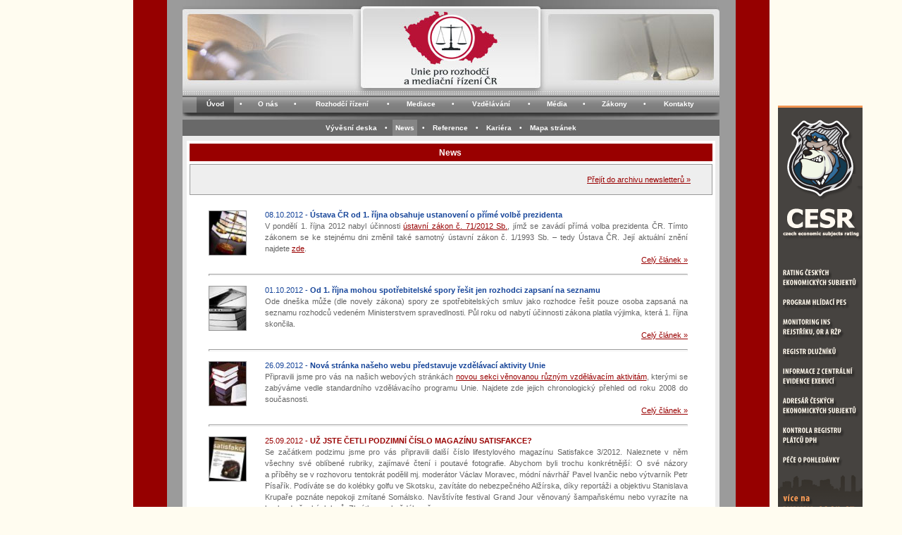

--- FILE ---
content_type: text/html; charset=UTF-8
request_url: https://www.urmr.cz/news/?odp=410
body_size: 24559
content:
    <!DOCTYPE HTML PUBLIC "-//W3C//DTD HTML 4.01 Transitional//EN"
            "http://www.w3.org/TR/html4/loose.dtd">
    <html>
    <head>
        <meta http-equiv="Content-Type" content="text/html; charset=utf-8">
        <title>Unie pro rozhodčí a mediační řízení ČR</title>
        <meta name="description"
              content="Unie pro rozhodčí a mediační řízení ČR, a. s. je rozhodčím centrem, které poskytuje organizační a administrativní podporu rozhodčím a mediačním řízením. Jejím posláním je vytváření spravedlivého obchodního prostředí, v němž každý získá to, co mu právem náleží. Mezi služby Unie patří zejména rozhodčí řízení (s výhodami on-line či expresního), mediace, konzultace a poradenství.">
        <meta name="keywords" content="rozhodčí řízení, mediace, arbitráž, rozhodčí soud, rozhodce, mediátor, E-Arbiter, rozhodčí nález, rozhodčí doložka, rozhodčí smlouva">
        <meta name="classification" content="Soud, Rozhodčí soud">
        <meta name="resource-type" content="document">
        <meta name="distribution" content="Global">
        <meta name="robots" content="all,follow">
        <meta name="author" content="Unie pro rozhodčí a mediační řízení ČR, a.s.">
        <link media="screen" rel="stylesheet" href="/colorbox.css" type="text/css">
        <link href="/layout.css" rel="stylesheet" type="text/css">
        <meta http-equiv="Pragma" content="no-cache">
        <meta http-equiv="expires" content="0">
        <link rel="shortcut icon" href="/favicon.ico?495">


        <script type="text/javascript" src="/js/jquery/jquery-3.7.1.min.js"></script>

                <script type="text/javascript">
            $(document).ready(function () {
                //Examples of how to assign the ColorBox event to elements
                
                //Example of preserving a JavaScript event for inline calls.
                $("#click").click(function () {
                    $('#click').css({"background-color": "#f00", "color": "#fff", "cursor": "inherit"}).text("Open this window again and this message will still be here.");
                    return false;
                });
            });
        </script>


                <script language="javascript" type="text/javascript" src="/urmr.js"></script>
        <script language="javascript" type="text/javascript" src="/flashobject.js"></script>

        <link type="text/css" href="/jquery-ui-urmr.css" rel="Stylesheet">
        <script type="text/javascript" src="/jquery-ui-urmr.min.js"></script>
        <script type="text/javascript" src="/ui.datepicker-cs.js"></script>
        <script type="text/javascript" src="/js/jquery-ui/jquery-ui.js"></script>

        <script type="text/javascript" src="/swfobject.js"></script>
        <script type="text/javascript">
            swfobject.registerObject("CESR-150x150", "9.0.0", "/images/expressInstall.swf");
            swfobject.registerObject("Vzory-smluv-150x150", "9.0.0", "/images/expressInstall.swf");
        </script>
            </head>

<body>


    <script>

        $(document).ready(function () {
            $(window).scroll(function () {
                var window_top = $(window).scrollTop();
                if (window_top > 20) {
                    $('#fixed_links_social').addClass('stick');
                } else {
                    $('#fixed_links_social').removeClass('stick');
                }
            });
        });

    </script>

    <div id="fixed_links_social">
        <!--<div class="tail-right" style="width: 100%; height: 100%;">
            <a href="http://www.facebook.com/pages/Brno-Czech-Republic/Unie-pro-rozhodci-a-mediacni-rizeni-CR/161568807191153" target="_blank"><img src="/images/facebook-square.png" style="width:120px; height: 120px; margin-bottom: 8px;"></a>
              <iframe src="//www.facebook.com/plugins/like.php?href=http%3A%2F%2Fwww.urmr.cz&amp;width=88px&amp;layout=box_count&amp;action=like&amp;show_faces=true&amp;share=true&amp;height=65"
                              scrolling="no" frameborder="0" style="border:none; overflow:hidden; width:88px; margin-left: 16px; height:65px;" allowTransparency="true"></iframe>
          </div>-->
        <a href="https://www.cesr.cz" target="_blank"><img src="/images/banner_cesr_unie.png" style="margin-top: 60px;"></a>
    </div>

<div align="center">
    <table width="762" cellpadding="0" cellspacing="0" border="0" style="margin-top:8px;">
        
        <tr id="translate" style="display:none;">
            <td>
                <div style="text-align:left; background-color:#FFF; border:1px solid #666; margin-top:8px; margin-bottom:8px; padding:6px; min-height:50px; padding-bottom:0px; padding-left:8px;">
                    <div style="float:left; width:530px;">
                        <p style="margin-top:7px;"><strong>Vyberte jazyk</strong> (Překlad webu je prováděn strojově pomocí technologie Google Překlad)</p>
                        <p style="margin-top:8px;"><strong>Select language</strong> (Web site translation is done using Google Translate technology)</p>
                    </div>
                    <div style="float:right; width:205px;">

                        <div id="google_translate_element"></div>
                        <script type="text/javascript">
                            function googleTranslateElementInit() {
                                new google.translate.TranslateElement({
                                    pageLanguage: 'cs'
                                }, 'google_translate_element');
                            }
                        </script>
                        <script type="text/javascript" src="https://translate.google.com/translate_a/element.js?cb=googleTranslateElementInit"></script>
                    </div>
                    <span style="font-size:1px; line-height:1px;"><br clear="all">&nbsp;</span>
                </div>
            </td>
        </tr>
        <tr>
            <td class="title">
                <a href="/" class="titlelink" title="Unie pro rozhodčí a mediační řízení ČR, a.s."></a>
                                <table width="762" cellpadding="0" cellspacing="0" class="nav" style="margin:0px; margin-bottom:10px;">
                    <tr>
                        <td class="spacer"></td>
                        <td style="background-image:url(/images/menu_bg_on.gif);" ><a href="/">Úvod</a></td><td class="spacer">&bull;</td><td onmouseover="menu_over(this);" onmouseout="menu_out(this);"><a href="/o-nas/">O nás</a></td><td class="spacer">&bull;</td><td onmouseover="menu_over(this);" onmouseout="menu_out(this);"><a href="/rozhodci-rizeni/">Rozhodčí řízení</a></td><td class="spacer">&bull;</td><td onmouseover="menu_over(this);" onmouseout="menu_out(this);"><a href="/mediace/">Mediace</a></td><td class="spacer">&bull;</td><td onmouseover="menu_over(this);" onmouseout="menu_out(this);"><a href="/vzdelavani/">Vzdělávání</a></td><td class="spacer">&bull;</td><td onmouseover="menu_over(this);" onmouseout="menu_out(this);"><a href="/media/">Média</a></td><td class="spacer">&bull;</td><td onmouseover="menu_over(this);" onmouseout="menu_out(this);"><a href="/zakony/">Zákony</a></td><td class="spacer">&bull;</td><td onmouseover="menu_over(this);" onmouseout="menu_out(this);"><a href="/kontakty/">Kontakty</a></td>                        <td class="spacer"></td>
                    </tr>
                </table>
            </td>
        </tr>
        <tr>
            <td class="main" valign="top">
                                <div style="text-align:center; background-color:#696969;">
                                        <table cellpadding="4" cellspacing="0" border="0" class="nav_2" align="center">
                        <tr>
                            <td class="spacer"></td>
                            <td onmouseover="submenu_over(this);" onmouseout="submenu_out(this);"><a href="/vyvesni-deska/">Vývěsní deska</a></td><td class="bullspacer">&bull;</td><td style="background-color:#858585;" ><a href="/news/">News</a></td><td class="bullspacer">&bull;</td><td onmouseover="submenu_over(this);" onmouseout="submenu_out(this);"><a href="/reference/">Reference</a></td><td class="bullspacer">&bull;</td><td onmouseover="submenu_over(this);" onmouseout="submenu_out(this);"><a href="/kariera/">Kariéra</a></td><td class="bullspacer">&bull;</td><td onmouseover="submenu_over(this);" onmouseout="submenu_out(this);"><a href="/mapa-stranek/">Mapa stránek</a></td>                            <td class="spacer"></td>
                        </tr>
                    </table>
                                    </div>
            </td>
        </tr>
    </table>
    <div class="mainpage">
    <div class="main_1_col">
    <h1 class="page_title">News<sup>&nbsp;</sup></h1>
        <div class="spacer whbg"></div>

    <div class="nl-archiv">
        
        <br clear="all" class="clear">
        <p style="text-align:right;"><a href="/newsletter/">Přejít do archivu newsletterů &raquo;</a></p>
    </div>

    <div class="text">
        <IMG SRC="/files/news-img/thumbs/244_hlav.jpg" ALT="Otevřít velké foto" border="0" align="left" style="margin-right:6px; margin-top:2px; margin-bottom:5px; width: 52px; border:1px solid #999;"><p class="news_nadpis" style="padding-left: 80px;"><a href="/news/?news=244" style="color:#154499;">08.10.2012 - <strong>Ústava ČR od 1. října obsahuje ustanovení o&nbsp;přímé volbě prezidenta </strong></a></p><p style="padding-left: 80px;">V pondělí 1. října 2012 nabyl účinnosti <a href="http://www.usoud.cz/clanek/ustavni_zakon_71-2012" target="_blank">ústavní zákon č. 71/2012 Sb.</a>, jímž se zavádí přímá volba prezidenta ČR. Tímto zákonem se ke stejnému dni změnil také samotný ústavní zákon č. 1/1993 Sb. &#8211; tedy Ústava ČR. Její aktuální znění najdete <a href="http://www.urmr.cz/zakony/pravni-predpisy-k-rozhodcimu-rizeni/ustava-cr" target="_blank">zde</a>.    </p><p style="text-align:right;"><a href="/news/?news=244">Celý článek &raquo;</a></p></p><hr style="margin-top:12px;margin-bottom:12px; clear:both;"><IMG SRC="/files/news-img/thumbs/243_hlav.jpg" ALT="Otevřít velké foto" border="0" align="left" style="margin-right:6px; margin-top:2px; margin-bottom:5px; width: 52px; border:1px solid #999;"><p class="news_nadpis" style="padding-left: 80px;"><a href="/news/?news=243" style="color:#154499;">01.10.2012 - <strong>Od 1. října mohou spotřebitelské spory řešit jen rozhodci zapsaní na seznamu </strong></a></p><p style="padding-left: 80px;">Ode dneška může (dle novely zákona) spory ze spotřebitelských smluv jako rozhodce řešit pouze osoba zapsaná na seznamu rozhodců vedeném Ministerstvem spravedlnosti. Půl roku od nabytí účinnosti zákona platila výjimka, která 1. října skončila.</p><p style="text-align:right;"><a href="/news/?news=243">Celý článek &raquo;</a></p></p><hr style="margin-top:12px;margin-bottom:12px; clear:both;"><IMG SRC="/files/news-img/thumbs/242_hlav.jpg" ALT="Otevřít velké foto" border="0" align="left" style="margin-right:6px; margin-top:2px; margin-bottom:5px; width: 52px; border:1px solid #999;"><p class="news_nadpis" style="padding-left: 80px;"><a href="/news/?news=242" style="color:#154499;">26.09.2012 - <strong>Nová stránka našeho webu představuje vzdělávací aktivity Unie</strong></a></p><p style="padding-left: 80px;">Připravili jsme pro vás na našich webových stránkách <a href="http://www.urmr.cz/vzdelavani/dalsi-vzdelavaci-aktivity/" target="_blank">novou sekci věnovanou různým vzdělávacím aktivitám</a>, kterými se zabýváme vedle standardního vzdělávacího programu Unie. Najdete zde jejich chronologický přehled od roku 2008 do současnosti.</p><p style="text-align:right;"><a href="/news/?news=242">Celý článek &raquo;</a></p></p><hr style="margin-top:12px;margin-bottom:12px; clear:both;"><IMG SRC="/files/news-img/thumbs/241_hlav.jpg" ALT="Otevřít velké foto" border="0" align="left" style="margin-right:6px; margin-top:2px; margin-bottom:5px; width: 52px; border:1px solid #999;"><p class="news_nadpis" style="padding-left: 80px;"><a href="/news/?news=241" style="color:#990000;">25.09.2012 - <strong>UŽ JSTE ČETLI PODZIMNÍ ČÍSLO MAGAZÍNU SATISFAKCE?</strong></a></p><p style="padding-left: 80px;">Se začátkem podzimu jsme pro vás připravili další číslo lifestylového magazínu Satisfakce 3/2012. Naleznete v&nbsp;něm všechny své oblíbené rubriky, zajímavé čtení i&nbsp;poutavé fotografie. Abychom byli trochu konkrétnější: O&nbsp;své názory a&nbsp;příběhy se v&nbsp;rozhovoru tentokrát podělil mj. moderátor Václav Moravec, módní návrhář Pavel Ivančic nebo výtvarník Petr Písařík. Podíváte se do kolébky golfu ve Skotsku, zavítáte do nebezpečného Alžírska, díky reportáži a&nbsp;objektivu Stanislava Krupaře poznáte nepokoji zmítané Somálsko. Navštívíte festival Grand Jour věnovaný šampaňskému nebo vyrazíte na houby do českých lesů. Zkrátka pro každého něco.</p><p style="text-align:right;"><a href="/news/?news=241">Celý článek &raquo;</a></p></p><hr style="margin-top:12px;margin-bottom:12px; clear:both;"><IMG SRC="/files/news-img/thumbs/239_hlav.jpg" ALT="Otevřít velké foto" border="0" align="left" style="margin-right:6px; margin-top:2px; margin-bottom:5px; width: 52px; border:1px solid #999;"><p class="news_nadpis" style="padding-left: 80px;"><a href="/news/?news=239" style="color:#154499;">08.09.2012 - <strong>Vyhláška stanovuje náležitosti zkoušky mediátorů a&nbsp;výši jejich odměn</strong></a></p><p style="padding-left: 80px;">Dne 1. září 2012 nabyla účinnosti prováděcí <a href="http://www.urmr.cz/newsletter/doc/Vyhlaska_o_zkouskach_a_odmene_mediatora.pdf" target="_blank">vyhláška č. 277/2012 Sb.</a>, o&nbsp;zkouškách a&nbsp;odměně mediátora. Dokument, který byl 22. srpna zveřejněn ve Sbírce zákonů ČR, se týká mediátorů zapsaných na seznamu vedeném ministerstvem spravedlnosti.</p><p style="text-align:right;"><a href="/news/?news=239">Celý článek &raquo;</a></p></p><hr style="margin-top:12px;margin-bottom:12px; clear:both;"><IMG SRC="/files/news-img/thumbs/238_hlav.jpg" ALT="Otevřít velké foto" border="0" align="left" style="margin-right:6px; margin-top:2px; margin-bottom:5px; width: 52px; border:1px solid #999;"><p class="news_nadpis" style="padding-left: 80px;"><a href="/news/?news=238" style="color:#154499;">27.08.2012 - <strong>Tým Unie obsadil ve fotbalovém turnaji O&nbsp;exekutorské kladivo 3. místo</strong></a></p><p style="padding-left: 80px;">Fotbalový tým Unie se 25. srpna 2012 v&nbsp;Kozlovicích zúčastnil sedmého ročníku turnaje v&nbsp;malé kopané &#8222;O exekutorské kladivo&#8220; pořádaného Exekutorským úřadem Přerov. Naše družstvo nastřílelo soupeřům 22 branek a&nbsp;skončilo na třetím místě.</p><p style="text-align:right;"><a href="/news/?news=238">Celý článek &raquo;</a></p></p><hr style="margin-top:12px;margin-bottom:12px; clear:both;"><IMG SRC="/files/news-img/thumbs/237_hlav.jpg" ALT="Otevřít velké foto" border="0" align="left" style="margin-right:6px; margin-top:2px; margin-bottom:5px; width: 52px; border:1px solid #999;"><p class="news_nadpis" style="padding-left: 80px;"><a href="/news/?news=237" style="color:#154499;">17.08.2012 - <strong>CZICM připravuje první výroční konferenci o&nbsp;credit managementu</strong></a></p><p style="padding-left: 80px;">Náš partner, Czech Institute of Credit Management, připravuje 1. ročník konference Credit Matters. Cílem akce, která se uskuteční 7.&#8211;8. listopadu v&nbsp;Cafe Imperial v&nbsp;Praze, bude především výměna názorů na trendy v&nbsp;oblasti credit managementu.</p><p style="text-align:right;"><a href="/news/?news=237">Celý článek &raquo;</a></p></p><hr style="margin-top:12px;margin-bottom:12px; clear:both;"><IMG SRC="/files/news-img/thumbs/236_hlav.jpg" ALT="Otevřít velké foto" border="0" align="left" style="margin-right:6px; margin-top:2px; margin-bottom:5px; width: 52px; border:1px solid #999;"><p class="news_nadpis" style="padding-left: 80px;"><a href="/news/?news=236" style="color:#990000;">20.07.2012 - <strong>NOVELA INSOLVENČNÍHO ZÁKONA PROŠLA SNĚMOVNOU</strong></a></p><p style="padding-left: 80px;">Poslanecká sněmovna schválila 11. července novelu insolvenčního zákona, jejímž cílem je ztížit podávání šikanózních insolvenčních návrhů. Návrh předložila v&nbsp;únoru vláda jako reakci na rozmáhající se praxi podávání bezdůvodných insolvenčních návrhů s&nbsp;cílem vyřadit dotčený subjekt z&nbsp;konkurenčního boje. Novelizaci podpořilo 150 poslanců, nyní ji projedná Senát. Jednou z&nbsp;hlavních novinek v&nbsp;ní představuje zavedení pokuty až 50 000 Kč, kterou může soud nepoctivému věřiteli za bezdůvodně podaný návrh udělit. Pokud bude zákon schválen, bude mít insolvenční soud nově 7 dnů na to, aby zjevně šikanózní návrhy odmítl.  </p><p style="text-align:right;"><a href="/news/?news=236">Celý článek &raquo;</a></p></p><hr style="margin-top:12px;margin-bottom:12px; clear:both;"><IMG SRC="/files/news-img/thumbs/235_hlav.jpg" ALT="Otevřít velké foto" border="0" align="left" style="margin-right:6px; margin-top:2px; margin-bottom:5px; width: 52px; border:1px solid #999;"><p class="news_nadpis" style="padding-left: 80px;"><a href="/news/?news=235" style="color:#154499;">03.07.2012 - <strong>Flajt Unie obsadil druhé místo na kořeneckém GRAND PRIX 2012</strong></a></p><p style="padding-left: 80px;">Náš flajt se na kořeneckém golfovém turnaji GRAND PRIX 2012, jehož partnerem jsme se stali, rozhodně neztratil. V&nbsp;nabité konkurenci skončil mezi firemními týmy na 2. místě hned za domácím flajtem SOKRATES GOLF & COUNTRY CLUB.</p><p style="text-align:right;"><a href="/news/?news=235">Celý článek &raquo;</a></p></p><hr style="margin-top:12px;margin-bottom:12px; clear:both;"><IMG SRC="/files/news-img/thumbs/234_hlav.jpg" ALT="Otevřít velké foto" border="0" align="left" style="margin-right:6px; margin-top:2px; margin-bottom:5px; width: 52px; border:1px solid #999;"><p class="news_nadpis" style="padding-left: 80px;"><a href="/news/?news=234" style="color:#154499;">25.06.2012 - <strong>Stali jsme se partnerem kořeneckého golfového turnaje GRAND PRIX 2012</strong></a></p><p style="padding-left: 80px;">Náš golfový turnaj GOLF CUP UNIE PRO ROZHODČÍ A&nbsp;MEDIAČNÍ ŘÍZENÍ ČR má sice letos po několika úspěšných ročnících přestávku, ke golfu však máme i&nbsp;tak blízko: Stali jsme se partnerem kořeneckého GRAND PRIX 2012 &#8211; turnaje hvězd.</p><p style="text-align:right;"><a href="/news/?news=234">Celý článek &raquo;</a></p></p>            <div align="center" style="margin-top: 30px;">
<table><tr><td align="left"><a href="?odp=0" class="link"><b>|<</b></a> <a href="?odp=400" class="link"><b><</b></a> </td><td align="center"><a href="?odp=0" class="link">1</a> <a href="?odp=10" class="link">2</a> <a href="?odp=20" class="link">3</a> <a href="?odp=30" class="link">4</a> <a href="?odp=40" class="link">5</a> <a href="?odp=50" class="link">6</a> <a href="?odp=60" class="link">7</a> <a href="?odp=70" class="link">8</a> <a href="?odp=80" class="link">9</a> <a href="?odp=90" class="link">10</a> <a href="?odp=100" class="link">11</a> <a href="?odp=110" class="link">12</a> <a href="?odp=120" class="link">13</a> <a href="?odp=130" class="link">14</a> <a href="?odp=140" class="link">15</a> <a href="?odp=150" class="link">16</a> <a href="?odp=160" class="link">17</a> <a href="?odp=170" class="link">18</a> <a href="?odp=180" class="link">19</a> <a href="?odp=190" class="link">20</a> <a href="?odp=200" class="link">21</a> <a href="?odp=210" class="link">22</a> <a href="?odp=220" class="link">23</a> <a href="?odp=230" class="link">24</a> <a href="?odp=240" class="link">25</a> <a href="?odp=250" class="link">26</a> <a href="?odp=260" class="link">27</a> <a href="?odp=270" class="link">28</a> <a href="?odp=280" class="link">29</a> <a href="?odp=290" class="link">30</a> <a href="?odp=300" class="link">31</a> <a href="?odp=310" class="link">32</a> <a href="?odp=320" class="link">33</a> <a href="?odp=330" class="link">34</a> <a href="?odp=340" class="link">35</a> <a href="?odp=350" class="link">36</a> <a href="?odp=360" class="link">37</a> <a href="?odp=370" class="link">38</a> <a href="?odp=380" class="link">39</a> <a href="?odp=390" class="link">40</a> <a href="?odp=400" class="link">41</a> <b><font class="link" style="color: red;">42</font></b> <a href="?odp=420" class="link">43</a> <a href="?odp=430" class="link">44</a> <a href="?odp=440" class="link">45</a> <a href="?odp=450" class="link">46</a> <a href="?odp=460" class="link">47</a> <a href="?odp=470" class="link">48</a> <a href="?odp=480" class="link">49</a> <a href="?odp=490" class="link">50</a> <a href="?odp=500" class="link">51</a> <a href="?odp=510" class="link">52</a> <a href="?odp=520" class="link">53</a> <a href="?odp=530" class="link">54</a> <a href="?odp=540" class="link">55</a> <a href="?odp=550" class="link">56</a> <a href="?odp=560" class="link">57</a> <a href="?odp=570" class="link">58</a> <a href="?odp=580" class="link">59</a> <a href="?odp=590" class="link">60</a> <a href="?odp=600" class="link">61</a> <a href="?odp=610" class="link">62</a> <a href="?odp=620" class="link">63</a> <a href="?odp=630" class="link">64</a> </td><td align="right"><a href="?odp=420" class="link"><b>></b></a> <a href="?odp=630" class="link"><b>>|</b></a> </td></tr></table>
</div>
                </div>
    <br clear="all">


<br clear="all" class="clear">

<!--
<div style="text-align:left; background-color:#FFF; margin-top:4px; border-top:1px solid #dcdcdc; padding-top:6px;">

	<a href="http://www.facebook.com/pages/Brno-Czech-Republic/Unie-pro-rozhodci-a-mediacni-rizeni-CR/161568807191153" target="_blank"><img src="/images/ico-facebook.jpg" alt="Facebook" style="margin-left:4px;"></a>

	<iframe src="http://www.facebook.com/plugins/like.php?href=http%3A%2F%2Fwww.urmr.cz%2F&amp;layout=button_count&amp;show_faces=false&amp;width=120&amp;action=like&amp;font=verdana&amp;colorscheme=light&amp;height=21" scrolling="no" frameborder="0" style="border:none; overflow:hidden; width:140px; height:21px; margin-top:6px; margin-bottom:0px; margin-left:6px; vertical-align:top;" allowTransparency="true"></iframe>

	<a href="http://www.twitter.com/urmr_cr" target="_blank"><img src="/images/ico-twitter.jpg" alt="Twitter" style="margin-left:66px;"></a>

	<a href="https://plus.google.com/105827555341026763818" target="_blank"><img src="/images/ico-google-plus-foot.png" alt="Google+" style="margin-left:66px; vertical-align:top; margin-top:2px;"></a>

	<a href="http://www.webarchiv.cz/files/vydavatele/certifikat.html" target="_blank"><img alt="Tyto stránky jsou archivovány Národní knihovnou ČR jako součást českého kulturního dědictví." style="border:none; margin-left:66px;" src="/images/ico-webarchiv.jpg"></a>

	<a href="http://www.rhkbrno.cz/" target="_blank"><img src="/images/ico-rhk.jpg" alt="Regionální hospodářská komora Brno" style="margin-left:34px;"></a>



</div>

			<br clear="all" class="clear"><br clear="all" class="clear">

		</div>
-->

</div>

<div class="foot">
    <p style="text-align:center;"><strong>URMR a.s.</strong>, Příkop 6, 602 00 Brno</p>
    <p style="text-align:center; margin-top:6px;">telefon: <strong>+420 545 242 592</strong> - e-mail: <a href="mailto:info&#64;urmr.cz"><strong>info(at)urmr.cz</strong></a> - web: <a href="http://www.urmr.cz/"><strong>www.urmr.cz</strong></a></p>
    <p style="text-align:center; margin-top:6px;"> <a href="/">Úvod</a> -  <a href="/o-nas/">O nás</a> -  <a href="/rozhodci-rizeni/">Rozhodčí řízení</a> - <a href="/mediace/">Mediace</a>  -  <a href="/vzdelavani/">Vzdělávání</a>   -  <a href="/kontakty/">Kontakt</a> - <a href="/vop/">Všeobecné obchodní podmínky</a> - <a href="/mapa-stranek/">Mapa stránek</a></p>
    <p style="text-align:center; margin-top:6px;">Web používá pouze funkční cookies, které jsou nezbytné pro fungování webových stránek.</p>
</div>

</div>
</body>
</html>


--- FILE ---
content_type: text/css
request_url: https://www.urmr.cz/layout.css
body_size: 17619
content:
body {
	background-color:#FFFCF0;
	color:#000000;
	padding:0px;
	margin:0px;
	font-family:Verdana, Arial, Helvetica, sans-serif;
	font-size: 11px;
	background-image:url(/images/bg_page.gif);
	background-position:center;
	background-repeat:repeat-y;
}
html, body {height: 100%;}
a, a:link, a:visited {
	color:#990000;
	text-decoration:underline;
}
a:hover, a:active {
	color: #990000;
	text-decoration:none;
}
.page_title {
	background-color:#990000;
	text-align:center;
	font-weight:bold;
	color:#FFFFFF;
	padding:5px;
	padding-top:3px;
	margin-top:0px;
}
.title {
	background-image:url(/images/title.jpg);
	background-repeat:no-repeat;
	background-position:top center;
	text-align:left;
	vertical-align:bottom;
	height:162px;
	padding:0px;
}
.title a, .title a:link, .title a:visited {
	font-weight:bold;
	color: #FFFFFF;
	text-decoration:none;
	font-size: 10px;
}
.title a:hover, .title a:active {
	color: #FFF5C9;
	text-decoration:none;
	font-size: 10px;
}

.nav {
	padding:0px;
	margin-top:10px;
}
.nav td {
	background-image:url(/images/menu_bg.gif);
	height: 24px;
	text-align:center;
	vertical-align:middle;
	padding-left:10px;
	padding-right:10px;
}
.nav .spacer {
	font-weight:bold;
	font-size:10px;
	color:#FFFFFF;
	text-align:center;
	width:6px;
	padding:6px;
	padding-left:7px;
	padding-right:7px;
}
input {
	font-size: 11px;
}
form {
	padding:0px;
	margin:0px;
}
.foot {
	background-color:#ECECEC;
	color:#727272;
	padding-bottom:10px;
	text-align:center;
	padding-top:10px;
	margin-top:8px;
	width:762px;
}
.clear {
	font-size:0px;
	line-height:0px;
	clear:both;
}
.right_column {
	float:right;
	width:368px;
	text-align:left;
}
	.left_column {
	float:left;
	width:370px;
	text-align:left;
}

.r_column {
	float:right;
	width:180px;
	text-align:left;
}
.l_column {
	float:left;
	width:550px;
	text-align:left;
}
td {
	color: #646464;
	font-size: 11px;
	vertical-align: top;
}
div .spacer {
	font-size:0px;
	line-height:0px;
	height:4px;
}
div .spacer_big {
	font-size:0px;
	line-height:0px;
	height:10px;
}
.main_2_cols {
	margin:6px;
	background-color:#FFFFFF;
	border:4px solid #FFFFFF;
	background-image:url(/images/bg_rcol_ly.gif);
	background-position:right;
	background-repeat:repeat-y;
	text-align:left;
}
.box {
	background-color:#ECECEC;
	padding:15px;
	color:#747474;
	text-align:center;
}
.main_1_col {
	margin:6px;
	background-color:#FFFFFF;
	border:4px solid #FFFFFF;
	text-align:left;
}
.citat {
	color: #940021;
}
.datum {
	padding-right:10px;
	text-align:right;
	vertical-align:middle;
	color:#828282;
}
.headline {
	height:25px;
	background-color:#D0D0D0;
	color:#707070;
	text-align:center;
	vertical-align:middle;
	font-weight:bold;
	width:260px;
}
.main {
	background-color:#ECECEC;
	width:762px;
	border:none;
	margin:0px;
}
.mainpage {
	background-color:#ECECEC;
	width:762px;
	border:none;
	margin:0px;
	border-top:1px solid #ececec;
	border-bottom:1px solid #ececec;
}
.text {
	width: 680px;
	margin-left:27px;
	margin-top:20px;
	padding-bottom:20px;
	line-height:16px;
}

.l_column .text {
	width: 516px;
	margin-left:20px;
	margin-top:15px;
	margin-bottom:20px;
}
img {
	border: 0px none;
	margin:0px;
}
h1 {
	font-size:12px;
	color: #154499;
	margin-bottom:0px;
	margin-top:5px;
}
h2 {
	font-size:11px;
	color: #154499;
	margin-bottom:0px;
	margin-top:5px;
	text-align:justify;
}
h3 {
	font-size:11px;
	color: #646464;
	margin-bottom:0px;
	margin-top:5px;
}
p {
	text-align:justify;
	margin-bottom:0px;
	color: #646464;
	margin-top:0px;
}
ul, ol {
	margin-top:4px;
	margin-bottom:0px;
	color: #646464;
}
li {
	text-align: justify;
}
.nav_2 {
	background-color:#696969;
}
.nav_2 td {
	text-align:center;
	padding-left:4px;
	padding-right:4px;
}
.nav_2 a, .nav_2 a:link, .nav_2 a:visited {
	font-weight:bold;
	display:block;
	padding-top:2px;
	padding-bottom:2px;
	padding-left:0px;
	padding-right:0px;
	color: #FFFFFF;
	text-decoration:none;
	font-size: 10px;
}
.nav_2 a:hover, .nav_2 a:active {
	color: #FFF5C9;
	display:block;
	padding-top:2px;
	padding-bottom:2px;
	padding-left:0px;
	padding-right:0px;
	text-decoration:none;
	font-size: 10px;
}
.nav_2 .spacer {
	font-weight:bold;
	font-size:10px;
	color:#FFFFFF;
	text-align:center;
	width:10px;
	padding-left:0px;
	padding-right:0px;
	vertical-align:middle;
}
.nav_2 .bullspacer {
	font-weight:bold;
	font-size:10px;
	color:#FFFFFF;
	text-align:center;
	width:10px;
	padding-left:4px;
	padding-right:4px;
	vertical-align:middle;
}
.note {
	font-size:10px;
}

.link {
	line-height: 25px;
}
.link a, .link a:link, .link a:visited {
	font-weight:bold;
	color: #990000;
	text-decoration:underline;
	font-size: 11px;
}
.link a:hover, .link a:active {
	font-weight:bold;
	color: #990000;
	text-decoration:none;
	font-size: 11px;
}
hr {
	height:1px;
	color: #CCCCCC;
}
.cell {
	text-align:right;
	padding-right:10px;
	background-color: #EEEEEE;
	border-bottom:1px solid #999999;
}
.cell_center {
	text-align:center;
	background-color: #EEEEEE;
	border-bottom:1px solid #999999;
}

.sitemap {
	width: 680px;
	margin-left:30px;
	margin-top:30px;
	margin-bottom:30px;
	line-height:18px;
}

.sitemap a, .sitemap a:link, .sitemap a:visited {
	color: #000000;
	text-decoration:none;
}
.sitemap a:hover, .sitemap a:active {
	color: #990000;
	text-decoration:underline;
}

.kalendar {
	border: 2px solid #424242;
	border-collapse:collapse;
}
.kalendar td {
	border: 1px solid #818181;
	padding:2px;
}
.kalendar .mesic {
	border-bottom: 2px solid #424242;
	border-right: 2px solid #424242;
	border-top:none;
	padding:2px;
	font-weight:bold;
	background-color:#FFFF99;
}

.kalendar .poct {
	border: none;
	padding:2px;
	background-color:#FFFF99;
	text-align:center;
}
.kalendar .pane {
	border: none;
	border-bottom: 2px solid #424242;
	padding:2px;
	background-color:#FFFF99;
	text-align:center;
}
.s1 {
	padding:2px;
	background-color:#000099;
	font-weight:bold;
	color:#FFFFFF;
}
.s2 {
	padding:2px;
	background-color:#FF0000;
	font-weight:bold;
	color:#FFFFFF;
}
.s3 {
	padding:2px;
	background-color: #FF9933;
	font-weight:bold;
	color:#FFFFFF;
}

.seminar_akce {
	margin-top:6px;
	margin-bottom:6px;
	margin-left:10px;
	margin-right:10px;
	border:1px solid #333333;
	background-color:#FFEEDD;
	padding-top:10px;
	padding-left:0px;
	text-align:left;
	padding-bottom:15px;
/*	background-image:url(/images/akce-20.gif);
	background-repeat:no-repeat;
	background-position:25px 20px; */
}
.seminar_akce div {
	width:690px;
	margin-left:15px;
	text-align:left;
	color:#333333;
}

.err_box {
	margin-top:15px;
	margin-bottom:10px;
	border:1px solid #ff0000;
	background-color:#FFEEDD;
	padding-top:10px;
	padding-bottom:10px;
	width:700px;
	background-repeat:no-repeat;
	background-position:25px 20px;
}
.subtit {
	background-color:#CCCCCC;
	margin-top:0px;
	padding-top:5px;
	padding-bottom:5px;
}

.sem_box_vrch {
	width:685px;
	background-color:#960000;
	background-position:top;
	background-repeat:no-repeat;
	color:#FFFFFF;
	font-weight:bold;
	background-image:url(/images/box-vrch.gif);
	padding-left:30px;
	padding-top:6px;
	padding-bottom:6px;
	text-align:left;
}
.sem_box_telo {
	width:715px;
	background-position:top right;
	background-repeat:no-repeat;
	margin-bottom:15px;
	text-align:left;
}
.sem_box_obsah {
	border-left:1px solid #960000;
	border-right:1px solid #960000;
	padding-left:25px;
}
.sem_box_spodek {
	width:715px;
	background-position:top;
	background-repeat:no-repeat;
	color:#FFFFFF;
	background-image:url(/images/box-spodek.gif);
	height:10px;
	font-size:1px;
}
.on {
	color: #FF0000;
}

.news_nadpis a, .news_nadpis a:visited, .news_nadpis a:link {
	text-decoration:none;
	color: #154499;
}

.news_nadpis a:hover, .news_nadpis a:active {
	text-decoration:underline;
	color: #154499;
}


#fixed_links_social {
  position:absolute; width: 100px; top: 80px; left: 50%; margin-left:460px; height: 156px; font-size: 10px; line-height: 14px; color: black;  padding: 10px 0 10px 4px;
}

#fixed_links_social.stick {
  position:fixed; top: 0px;
}



.galerie {
	float: left; background-color:#dddddd; margin:2px; border:1px solid #cccccc; text-align:center; vertical-align:middle;
}
.galerie td {
	vertical-align:middle; text-align:center;
}
.galerie img {
	border: 1px solid #999;
}

.kalkulacka {
	border-collapse:collapse;

}

.kalkulacka td {
	border:1px solid #999;
	background-color:#efefef;
	padding-top:3px;
	padding-bottom:3px;
	padding-left:6px;
	padding-right:6px;
	line-height:20px;
	vertical-align:top;
}

.kalkulacka th {
	background-color:#960000;
	border:1px solid #960000;
	color:#FFF;
	text-align:left;
	font-size:11px;
	padding-top:3px;
	padding-bottom:3px;
	padding-left:6px;
	padding-right:6px;
	line-height:20px;
}

.kalkulacka .mena, #mena {
	display:inline; width:20px; margin-left:4px; text-align:left;
}

.whbg {
	background-color: #FFFFFF;
}

.titlelink {
	height:125px; width:260px; margin-left:250px; cursor:pointer; display:block;
}

/* --- PayMuzo form BEGIN --- */
.fs, .infoblock, .notify {
	width: 680px;
	margin-left:30px;
	margin-top:20px;
	margin-bottom:30px;
	line-height:16px;
}

.fs p, .infoblock p, .notify p { margin-top: 15px; margin-bottom:15px; }

.fs fieldset { border: 0; }

.fs label {
	font-weight: bold;
	position: relative;
	display: block;
	padding-right: 1em;
	padding-left: 1em;
	height: 2.9em;
}

.fs input {
	position: absolute;
	left: 140px;
	width: 100px;
}
/* --- PayMuzo form END --- */


.hp_reference2 {
	border:1px solid #DCDCDC; background-color:#FFF4CC; padding:6px; padding-left:12px; padding-right:12px; height:143px;
}
.hp_reference2 img {
	border:1px solid #999999;
}
.hp_reference2 h2, .hp_satisfakce2 h2 {
	font-size:12px;
}
.hp_reference {
	border:1px solid #DCDCDC; background-color:#FFF4CC; padding: 6px; height:262px;
}
.hp_reference img {
	border:1px solid #999999;
}
.hp_kontaktni_form {
	padding:10px; padding-top:4px; padding-bottom:0px; background-color: #FFF4CC; border:1px solid #CCC; height:184px;
}
.hp_kontaktni_form .dotaz {
	width:336px; height:70px; padding-left:4px; border: 1px solid #CCC; color:#999; font-family:Verdana, Geneva, sans-serif; font-size:10px;
}
.hp_rekli_o_nas {
	border:1px solid #DCDCDC; background-color: #FFF4CC; padding: 6px 15px 13px 12px; height:143px;
}
.hp_satisfakce {
	border:1px solid #DCDCDC; background-color:#FFFCF0; padding:6px; text-align:center; height:280px;
}
.hp_satisfakce2 {
	border:1px solid #DCDCDC; background-color:#FFF4CC; padding:6px; padding-left:12px; padding-right:12px; text-align:left;
}
.hp_rm {
	border:1px solid #DCDCDC; background-color:#FFFCF0; padding: 6px 15px 14px 12px;
}
.hp_aktuality {
	border:1px solid #DCDCDC; background-color:#FFFCF0; padding: 6px 15px 0px 12px; height:230px;
}
.hp_main_news2 {
	text-align:left; background-color:#900; color:#FFF; border: 1px solid #900; border-bottom:none; padding-bottom:0px;
}
.hp_main_news2 div {
	padding: 0px 15px 0px 12px; text-align:center;
}
.hp_main_news2 h2 {
	margin-bottom:6px; margin-top:0px; color:#FFF; font-size:18px;
}
.hp_main_news2 .h2_left {
	margin-bottom:0px; margin-top:0px; color:#FFF; font-size:12px; margin-left:12px; margin-top:12px;
}
.hp_main_news2 .link_right {
	color:#FFF;
	margin-right:12px; margin-top:12px;
}
.hp_news2 {
	border:1px solid #900; border-top:none; background-color:#dddddd; padding: 22px 15px 0px 12px; background-image:url(images/news-prechod.gif); background-repeat:repeat-x; background-position:top;
}
.hp_news2 .img, .hp_main_news2 .img {
	width:65px; height:77px; float:left; border:1px solid #aaa; margin-right:10px; margin-top:3px; margin-bottom:15px;
}
.hp_news {
	width:341px; border:1px solid #828282;  background-color:#E1E1E1; padding: 6px 15px 13px 12px;
}
.hp_news .img {
	width:66px; height:77px; float:left; border:1px solid #aaa; margin-right:10px; margin-top:3px; margin-bottom:15px;
}
.hp_seminare {
	border:1px solid #DCDCDC; background-color: #fff4cc; padding:6px 15px 10px 12px;
}
.hp_space {
	padding:0px; width:4px; font-size:1px;
}
.hp_main_news {
	float:left; width:556px; text-align:left; background-color:#900; color:#FFF;
}
.hp_main_news div {
	padding: 0px 15px 0px 12px; height:162px; text-align:center; border: 1px solid #999;
}
.hp_main_news h2 {
	margin-bottom:6px; margin-top:0px; color:#FFF; font-size:18px; display:block; float:left;
}
.hp_citat {
	background-color:#ececec; text-align:center; padding-top:20px; padding-bottom:20px;
}
.hp_uvod {
	border:1px solid #DCDCDC; background-color:#FFFCF0; padding: 10px 15px 12px 12px;
}
.hp_dokumenty {
	border:1px solid #DCDCDC; background-color:#fff4cc; padding: 6px 15px 9px 12px; background-image:url(/images/tuzka.jpg); background-repeat:no-repeat; background-position:top right;
}

.hp_dokumenty2 {
	border:1px solid #DCDCDC; background-color:#FFFCF0; padding: 6px 15px 9px 12px; background-image:url(/images/tuzka2.jpg); background-repeat:no-repeat; background-position:top right;
}
.hp_dokumenty img, .hp_dokumenty2 img {
	vertical-align:middle; margin-right:6px;
}
.hp_dokumenty p, .hp_dokumenty2 p {
	margin-top:4px;
}
.hp_dokumenty h2, .hp_dokumenty2 h2 {
	margin-bottom:8px;
	font-size:12px;
}
.hp_deska {
	border:1px solid #DCDCDC; background-color: #FFF4CC; padding: 7px 0px 19px 12px;
	background-image:url(/images/bg_deska.jpg); background-repeat:no-repeat; background-position:bottom right;
}
.hp_deska img {
	float:left; margin-left:16px; border:1px solid #999;
}

.hp_vzory {
	border:1px solid #DCDCDC; background-color: #FFF4CC; padding: 7px 15px 12px 12px;
	background-image:url(/images/banner-vzory-smluv.jpg); background-repeat:no-repeat; background-position:top;
	cursor:pointer;
}
.hp_vzory h2 {
	color:#990000;
	font-size:16px;
	font-weight:bold;
}
.hp_vzory a {
	float:right; display:block; width:16px; height:16px; position:relative; top: -12px;
}

.hp_cesr2 {
	color:#FFF;
	border:1px solid #DCDCDC;
	background-color: #241d13; padding: 0px;
}
.hp_cesr {
	color:#FFF;
	border:1px solid #DCDCDC; background-color: #564c40; padding: 8px 14px 9px 165px;
	background-image:url(/images/banner-cesr.jpg); background-repeat:no-repeat; background-position:top;
	cursor:pointer;
}
.hp_cesr p {
	font-family:Tahoma, Geneva, sans-serif;
	font-size:10px;
	line-height:13px;
	color:#FFF;
}
.hp_cesr span {
	color:#f09c55;
}

.hp_verejny_prislib {
	border:1px solid #DCDCDC; background-color:#FFFCF0; padding: 7px 15px 20px 12px;
}
.hp_fbt {
	border:1px solid #DCDCDC; background-color: #3c5a98; padding: 0px 0px 6px 2px;
}
.link_right {
	display:block; float:right; margin-top:4px;
}
.h2_left {
	margin-bottom:6px;
	display:block;
	float:left;
	font-size:12px;
}
h2_norm {
	margin-bottom:6px;
	font-size:12px;
}


.overlayDiv {
	z-index: 10000;
	filter: alpha(opacity=50); /*older IE*/
	filter:progid:DXImageTransform.Microsoft.Alpha(opacity=50); /* IE */
	-moz-opacity: .50; /*older Mozilla*/
	-khtml-opacity: 0.5;   /*older Safari*/
	opacity: 0.5;   /*supported by current Mozilla, Safari, and Opera*/
	background-color:#999;
	position:fixed; top:0; left:0; width:100%; height:100%;
	color:#FFFFFF;
}
.contDiv {
	width:100%;
	z-index: 10002;
	position: absolute;
	left:0;
}

.contDiv .close {
	font-weight:bold; font-size:18px; margin-right:10px; text-decoration:none; color: #990000;
}

.search_result {
	padding-top:6px;
	padding-bottom:10px;
	border-bottom:1px solid #ccc;
}
.search_result h2 a {
	color:#154499;
	text-decoration:none;
}
.search_result h2 a:hover, .search_result h2 a:active {
	color:#154499;
	text-decoration:underline;

}
.goog-te-combo {
	width:190px;
}

.jazyky {
	float:left; width:380px; text-align:left; padding-top:3px;
}
.jazyky a {
	text-decoration:none;
	color:#FFF;
}
.jazyky img {
	border:1px solid #ccc;
	vertical-align:middle;
}


#Unie-150x150, #Vzory-smluv-150x150 {
	z-index:0;
	width:178px;
	height:178px;
}

.Unie-150x150, .Vzory-smluv-150x150 {
	border:1px solid #666;
	z-index:0;
	margin-top:6px;
	width:178px;
	height:178px;
	clear:both;
}

.fbiframe {
	border:none; overflow:hidden; width:410px; height:25px; margin-top:4px; margin-bottom:0px; margin-left:0px;
}

/* NL - Newsletter */

.nl-archiv {
	background-color:#eee; border:1px solid #999; padding-left:28px; padding-right:30px; padding-top:15px; padding-bottom:15px;
}


.nl-archiv .nl-block, .nl-archiv .nl-block-last {
	margin-bottom:10px;
}
.nl-block {
	float: left;
	width: 140px;
	margin-right: 40px;
	line-height: 15px;
	margin-bottom: 25px;
	text-align: center;
}
.nl-block-last {
	float: left;
	width: 140px;
	margin-right:0px;
	line-height: 15px;
	margin-bottom: 25px;
	text-align: center;
}

.nl-block-text1 {
	width:360px;
	float: left;
	margin-right: 0px;
	margin-bottom: 20px;
}
.nl-block-text2 {
	width:300px;
	float: left;
	margin-right: 0px;
	margin-bottom: 20px;
}


.nl-block img, .nl-block-last img {
	border: 0px;
	margin-top: 7px;

}




@media print {
body {
	background-image:none;
}
}






